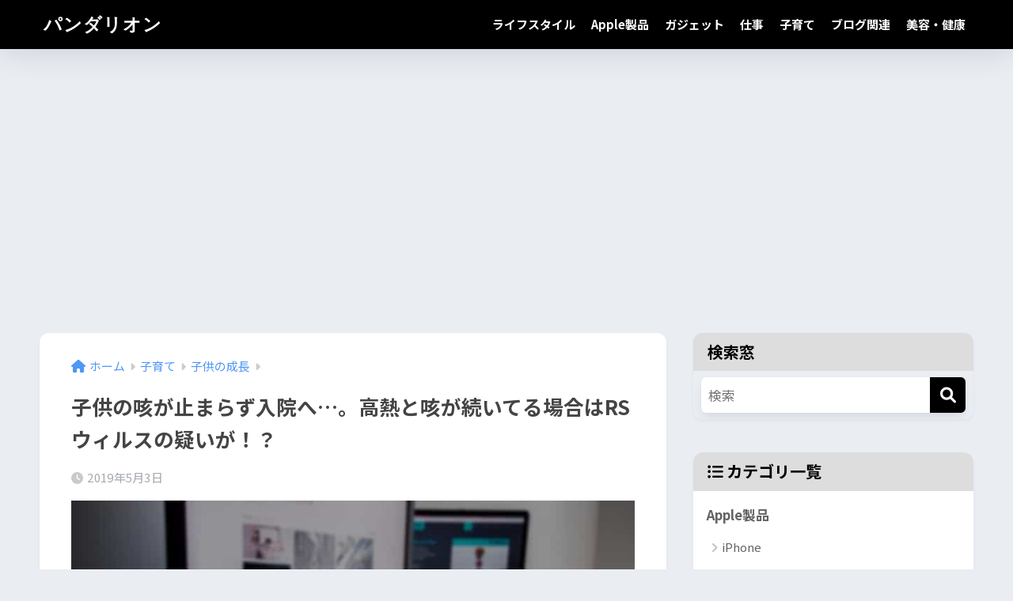

--- FILE ---
content_type: text/html; charset=UTF-8
request_url: https://pandarion.com/child-bronchitis/
body_size: 20607
content:
<!DOCTYPE html>
<html lang="ja">
<head>
<meta charset="utf-8">
<meta http-equiv="X-UA-Compatible" content="IE=edge">
<meta name="HandheldFriendly" content="True">
<meta name="MobileOptimized" content="320">
<meta name="viewport" content="width=device-width, initial-scale=1, viewport-fit=cover"/>
<meta name="msapplication-TileColor" content="#000000">
<meta name="theme-color" content="#000000">
<link rel="pingback" href="https://pandarion.com/xmlrpc.php">
<title>子供の咳が止まらず入院へ…。高熱と咳が続いてる場合はRSウィルスの疑いが！？ | パンダリオン</title>
<meta name='robots' content='max-image-preview:large' />
<link rel='dns-prefetch' href='//use.fontawesome.com' />
<link href='https://fonts.gstatic.com' crossorigin='anonymous' rel='preconnect' />
<link rel="alternate" type="application/rss+xml" title="パンダリオン &raquo; フィード" href="https://pandarion.com/feed/" />
<link rel="alternate" type="application/rss+xml" title="パンダリオン &raquo; コメントフィード" href="https://pandarion.com/comments/feed/" />
<!-- <link rel='stylesheet' id='sng-stylesheet-css' href='https://pandarion.com/wp-content/themes/sango-theme/style.css?version=3.6.11' type='text/css' media='all' /> -->
<!-- <link rel='stylesheet' id='sng-option-css' href='https://pandarion.com/wp-content/themes/sango-theme/entry-option.css?version=3.6.11' type='text/css' media='all' /> -->
<!-- <link rel='stylesheet' id='sng-old-css-css' href='https://pandarion.com/wp-content/themes/sango-theme/style-old.css?version=3.6.11' type='text/css' media='all' /> -->
<!-- <link rel='stylesheet' id='sango_theme_gutenberg-style-css' href='https://pandarion.com/wp-content/themes/sango-theme/library/gutenberg/dist/build/style-blocks.css?version=3.6.11' type='text/css' media='all' /> -->
<link rel="stylesheet" type="text/css" href="//pandarion.com/wp-content/cache/wpfc-minified/1en0q5yg/c0zs7.css" media="all"/>
<style id='sango_theme_gutenberg-style-inline-css' type='text/css'>
:root{--sgb-main-color:#000000;--sgb-pastel-color:#dddddd;--sgb-accent-color:#ffb36b;--sgb-widget-title-color:#000000;--sgb-widget-title-bg-color:#dddddd;--sgb-bg-color:#eaedf2;--wp--preset--color--sango-main:var(--sgb-main-color);--wp--preset--color--sango-pastel:var(--sgb-pastel-color);--wp--preset--color--sango-accent:var(--sgb-accent-color)}
</style>
<link rel='stylesheet' id='sng-googlefonts-css' href='https://fonts.googleapis.com/css?family=Quicksand%3A500%2C700%7CNoto+Sans+JP%3A400%2C700&#038;display=swap' type='text/css' media='all' />
<link rel='stylesheet' id='sng-fontawesome-css' href='https://use.fontawesome.com/releases/v6.1.1/css/all.css' type='text/css' media='all' />
<!-- <link rel='stylesheet' id='wp-block-library-css' href='https://pandarion.com/wp-includes/css/dist/block-library/style.min.css?ver=6.1.1' type='text/css' media='all' /> -->
<link rel="stylesheet" type="text/css" href="//pandarion.com/wp-content/cache/wpfc-minified/d7y516ot/8hz68.css" media="all"/>
<style id='global-styles-inline-css' type='text/css'>
body{--wp--preset--color--black: #000000;--wp--preset--color--cyan-bluish-gray: #abb8c3;--wp--preset--color--white: #ffffff;--wp--preset--color--pale-pink: #f78da7;--wp--preset--color--vivid-red: #cf2e2e;--wp--preset--color--luminous-vivid-orange: #ff6900;--wp--preset--color--luminous-vivid-amber: #fcb900;--wp--preset--color--light-green-cyan: #7bdcb5;--wp--preset--color--vivid-green-cyan: #00d084;--wp--preset--color--pale-cyan-blue: #8ed1fc;--wp--preset--color--vivid-cyan-blue: #0693e3;--wp--preset--color--vivid-purple: #9b51e0;--wp--preset--color--sango-main: var(--sgb-main-color);--wp--preset--color--sango-pastel: var(--sgb-pastel-color);--wp--preset--color--sango-accent: var(--sgb-accent-color);--wp--preset--color--sango-blue: #009EF3;--wp--preset--color--sango-orange: #ffb36b;--wp--preset--color--sango-red: #f88080;--wp--preset--color--sango-green: #90d581;--wp--preset--color--sango-black: #333;--wp--preset--color--sango-gray: gray;--wp--preset--color--sango-silver: whitesmoke;--wp--preset--color--sango-light-blue: #b4e0fa;--wp--preset--color--sango-light-red: #ffebeb;--wp--preset--color--sango-light-orange: #fff9e6;--wp--preset--gradient--vivid-cyan-blue-to-vivid-purple: linear-gradient(135deg,rgba(6,147,227,1) 0%,rgb(155,81,224) 100%);--wp--preset--gradient--light-green-cyan-to-vivid-green-cyan: linear-gradient(135deg,rgb(122,220,180) 0%,rgb(0,208,130) 100%);--wp--preset--gradient--luminous-vivid-amber-to-luminous-vivid-orange: linear-gradient(135deg,rgba(252,185,0,1) 0%,rgba(255,105,0,1) 100%);--wp--preset--gradient--luminous-vivid-orange-to-vivid-red: linear-gradient(135deg,rgba(255,105,0,1) 0%,rgb(207,46,46) 100%);--wp--preset--gradient--very-light-gray-to-cyan-bluish-gray: linear-gradient(135deg,rgb(238,238,238) 0%,rgb(169,184,195) 100%);--wp--preset--gradient--cool-to-warm-spectrum: linear-gradient(135deg,rgb(74,234,220) 0%,rgb(151,120,209) 20%,rgb(207,42,186) 40%,rgb(238,44,130) 60%,rgb(251,105,98) 80%,rgb(254,248,76) 100%);--wp--preset--gradient--blush-light-purple: linear-gradient(135deg,rgb(255,206,236) 0%,rgb(152,150,240) 100%);--wp--preset--gradient--blush-bordeaux: linear-gradient(135deg,rgb(254,205,165) 0%,rgb(254,45,45) 50%,rgb(107,0,62) 100%);--wp--preset--gradient--luminous-dusk: linear-gradient(135deg,rgb(255,203,112) 0%,rgb(199,81,192) 50%,rgb(65,88,208) 100%);--wp--preset--gradient--pale-ocean: linear-gradient(135deg,rgb(255,245,203) 0%,rgb(182,227,212) 50%,rgb(51,167,181) 100%);--wp--preset--gradient--electric-grass: linear-gradient(135deg,rgb(202,248,128) 0%,rgb(113,206,126) 100%);--wp--preset--gradient--midnight: linear-gradient(135deg,rgb(2,3,129) 0%,rgb(40,116,252) 100%);--wp--preset--duotone--dark-grayscale: url('#wp-duotone-dark-grayscale');--wp--preset--duotone--grayscale: url('#wp-duotone-grayscale');--wp--preset--duotone--purple-yellow: url('#wp-duotone-purple-yellow');--wp--preset--duotone--blue-red: url('#wp-duotone-blue-red');--wp--preset--duotone--midnight: url('#wp-duotone-midnight');--wp--preset--duotone--magenta-yellow: url('#wp-duotone-magenta-yellow');--wp--preset--duotone--purple-green: url('#wp-duotone-purple-green');--wp--preset--duotone--blue-orange: url('#wp-duotone-blue-orange');--wp--preset--font-size--small: 13px;--wp--preset--font-size--medium: 20px;--wp--preset--font-size--large: 36px;--wp--preset--font-size--x-large: 42px;--wp--preset--font-family--default: "Helvetica", "Arial", "Hiragino Kaku Gothic ProN", "Hiragino Sans", YuGothic, "Yu Gothic", "メイリオ", Meiryo, sans-serif;--wp--preset--font-family--notosans: "Noto Sans JP", var(--wp--preset--font-family--default);--wp--preset--font-family--mplusrounded: "M PLUS Rounded 1c", var(--wp--preset--font-family--default);--wp--preset--font-family--dfont: "Quicksand", var(--wp--preset--font-family--default);--wp--preset--spacing--20: 0.44rem;--wp--preset--spacing--30: 0.67rem;--wp--preset--spacing--40: 1rem;--wp--preset--spacing--50: 1.5rem;--wp--preset--spacing--60: 2.25rem;--wp--preset--spacing--70: 3.38rem;--wp--preset--spacing--80: 5.06rem;--wp--custom--wrap--width: 92%;--wp--custom--wrap--default-width: 800px;--wp--custom--wrap--content-width: 1180px;--wp--custom--wrap--max-width: var(--wp--custom--wrap--content-width);--wp--custom--wrap--side: 30%;--wp--custom--wrap--gap: 2em;--wp--custom--wrap--mobile--padding: 15px;--wp--custom--shadow--large: 0 15px 30px -7px rgba(0, 12, 66, 0.15 );--wp--custom--shadow--large-hover: 0 40px 50px -15px rgba(0, 12, 66, 0.2 );--wp--custom--shadow--medium: 0 6px 13px -3px rgba(0, 12, 66, 0.1), 0 0px 1px rgba(0,30,100, 0.1 );--wp--custom--shadow--medium-hover: 0 12px 45px -9px rgb(0 0 0 / 23%);--wp--custom--shadow--solid: 0 1px 2px 0 rgba(24, 44, 84, 0.1), 0 1px 3px 1px rgba(24, 44, 84, 0.1);--wp--custom--shadow--solid-hover: 0 2px 4px 0 rgba(24, 44, 84, 0.1), 0 2px 8px 0 rgba(24, 44, 84, 0.1);--wp--custom--shadow--small: 0 2px 4px #4385bb12;--wp--custom--rounded--medium: 12px;--wp--custom--rounded--small: 6px;--wp--custom--widget--padding-horizontal: 18px;--wp--custom--widget--padding-vertical: 6px;--wp--custom--widget--icon-margin: 6px;--wp--custom--widget--gap: 2.5em;--wp--custom--entry--gap: 1.5rem;--wp--custom--entry--gap-mobile: 1rem;--wp--custom--entry--border-color: #eaedf2;--wp--custom--animation--fade-in: fadeIn 0.7s ease 0s 1 normal;--wp--custom--animation--header: fadeHeader 1s ease 0s 1 normal;--wp--custom--transition--default: 0.3s ease-in-out;--wp--custom--totop--opacity: 0.6;--wp--custom--totop--right: 18px;--wp--custom--totop--bottom: 20px;--wp--custom--totop--mobile--right: 15px;--wp--custom--totop--mobile--bottom: 10px;--wp--custom--toc--button--opacity: 0.6;--wp--custom--footer--column-gap: 40px;}body { margin: 0;--wp--style--global--content-size: 900px;--wp--style--global--wide-size: 980px; }.wp-site-blocks > .alignleft { float: left; margin-right: 2em; }.wp-site-blocks > .alignright { float: right; margin-left: 2em; }.wp-site-blocks > .aligncenter { justify-content: center; margin-left: auto; margin-right: auto; }.wp-site-blocks > * { margin-block-start: 0; margin-block-end: 0; }.wp-site-blocks > * + * { margin-block-start: 1.5rem; }body { --wp--style--block-gap: 1.5rem; }body .is-layout-flow > *{margin-block-start: 0;margin-block-end: 0;}body .is-layout-flow > * + *{margin-block-start: 1.5rem;margin-block-end: 0;}body .is-layout-constrained > *{margin-block-start: 0;margin-block-end: 0;}body .is-layout-constrained > * + *{margin-block-start: 1.5rem;margin-block-end: 0;}body .is-layout-flex{gap: 1.5rem;}body .is-layout-flow > .alignleft{float: left;margin-inline-start: 0;margin-inline-end: 2em;}body .is-layout-flow > .alignright{float: right;margin-inline-start: 2em;margin-inline-end: 0;}body .is-layout-flow > .aligncenter{margin-left: auto !important;margin-right: auto !important;}body .is-layout-constrained > .alignleft{float: left;margin-inline-start: 0;margin-inline-end: 2em;}body .is-layout-constrained > .alignright{float: right;margin-inline-start: 2em;margin-inline-end: 0;}body .is-layout-constrained > .aligncenter{margin-left: auto !important;margin-right: auto !important;}body .is-layout-constrained > :where(:not(.alignleft):not(.alignright):not(.alignfull)){max-width: var(--wp--style--global--content-size);margin-left: auto !important;margin-right: auto !important;}body .is-layout-constrained > .alignwide{max-width: var(--wp--style--global--wide-size);}body .is-layout-flex{display: flex;}body .is-layout-flex{flex-wrap: wrap;align-items: center;}body .is-layout-flex > *{margin: 0;}body{font-family: var(--sgb-font-family);padding-top: 0px;padding-right: 0px;padding-bottom: 0px;padding-left: 0px;}a:where(:not(.wp-element-button)){text-decoration: underline;}.wp-element-button, .wp-block-button__link{background-color: #32373c;border-width: 0;color: #fff;font-family: inherit;font-size: inherit;line-height: inherit;padding: calc(0.667em + 2px) calc(1.333em + 2px);text-decoration: none;}.has-black-color{color: var(--wp--preset--color--black) !important;}.has-cyan-bluish-gray-color{color: var(--wp--preset--color--cyan-bluish-gray) !important;}.has-white-color{color: var(--wp--preset--color--white) !important;}.has-pale-pink-color{color: var(--wp--preset--color--pale-pink) !important;}.has-vivid-red-color{color: var(--wp--preset--color--vivid-red) !important;}.has-luminous-vivid-orange-color{color: var(--wp--preset--color--luminous-vivid-orange) !important;}.has-luminous-vivid-amber-color{color: var(--wp--preset--color--luminous-vivid-amber) !important;}.has-light-green-cyan-color{color: var(--wp--preset--color--light-green-cyan) !important;}.has-vivid-green-cyan-color{color: var(--wp--preset--color--vivid-green-cyan) !important;}.has-pale-cyan-blue-color{color: var(--wp--preset--color--pale-cyan-blue) !important;}.has-vivid-cyan-blue-color{color: var(--wp--preset--color--vivid-cyan-blue) !important;}.has-vivid-purple-color{color: var(--wp--preset--color--vivid-purple) !important;}.has-sango-main-color{color: var(--wp--preset--color--sango-main) !important;}.has-sango-pastel-color{color: var(--wp--preset--color--sango-pastel) !important;}.has-sango-accent-color{color: var(--wp--preset--color--sango-accent) !important;}.has-sango-blue-color{color: var(--wp--preset--color--sango-blue) !important;}.has-sango-orange-color{color: var(--wp--preset--color--sango-orange) !important;}.has-sango-red-color{color: var(--wp--preset--color--sango-red) !important;}.has-sango-green-color{color: var(--wp--preset--color--sango-green) !important;}.has-sango-black-color{color: var(--wp--preset--color--sango-black) !important;}.has-sango-gray-color{color: var(--wp--preset--color--sango-gray) !important;}.has-sango-silver-color{color: var(--wp--preset--color--sango-silver) !important;}.has-sango-light-blue-color{color: var(--wp--preset--color--sango-light-blue) !important;}.has-sango-light-red-color{color: var(--wp--preset--color--sango-light-red) !important;}.has-sango-light-orange-color{color: var(--wp--preset--color--sango-light-orange) !important;}.has-black-background-color{background-color: var(--wp--preset--color--black) !important;}.has-cyan-bluish-gray-background-color{background-color: var(--wp--preset--color--cyan-bluish-gray) !important;}.has-white-background-color{background-color: var(--wp--preset--color--white) !important;}.has-pale-pink-background-color{background-color: var(--wp--preset--color--pale-pink) !important;}.has-vivid-red-background-color{background-color: var(--wp--preset--color--vivid-red) !important;}.has-luminous-vivid-orange-background-color{background-color: var(--wp--preset--color--luminous-vivid-orange) !important;}.has-luminous-vivid-amber-background-color{background-color: var(--wp--preset--color--luminous-vivid-amber) !important;}.has-light-green-cyan-background-color{background-color: var(--wp--preset--color--light-green-cyan) !important;}.has-vivid-green-cyan-background-color{background-color: var(--wp--preset--color--vivid-green-cyan) !important;}.has-pale-cyan-blue-background-color{background-color: var(--wp--preset--color--pale-cyan-blue) !important;}.has-vivid-cyan-blue-background-color{background-color: var(--wp--preset--color--vivid-cyan-blue) !important;}.has-vivid-purple-background-color{background-color: var(--wp--preset--color--vivid-purple) !important;}.has-sango-main-background-color{background-color: var(--wp--preset--color--sango-main) !important;}.has-sango-pastel-background-color{background-color: var(--wp--preset--color--sango-pastel) !important;}.has-sango-accent-background-color{background-color: var(--wp--preset--color--sango-accent) !important;}.has-sango-blue-background-color{background-color: var(--wp--preset--color--sango-blue) !important;}.has-sango-orange-background-color{background-color: var(--wp--preset--color--sango-orange) !important;}.has-sango-red-background-color{background-color: var(--wp--preset--color--sango-red) !important;}.has-sango-green-background-color{background-color: var(--wp--preset--color--sango-green) !important;}.has-sango-black-background-color{background-color: var(--wp--preset--color--sango-black) !important;}.has-sango-gray-background-color{background-color: var(--wp--preset--color--sango-gray) !important;}.has-sango-silver-background-color{background-color: var(--wp--preset--color--sango-silver) !important;}.has-sango-light-blue-background-color{background-color: var(--wp--preset--color--sango-light-blue) !important;}.has-sango-light-red-background-color{background-color: var(--wp--preset--color--sango-light-red) !important;}.has-sango-light-orange-background-color{background-color: var(--wp--preset--color--sango-light-orange) !important;}.has-black-border-color{border-color: var(--wp--preset--color--black) !important;}.has-cyan-bluish-gray-border-color{border-color: var(--wp--preset--color--cyan-bluish-gray) !important;}.has-white-border-color{border-color: var(--wp--preset--color--white) !important;}.has-pale-pink-border-color{border-color: var(--wp--preset--color--pale-pink) !important;}.has-vivid-red-border-color{border-color: var(--wp--preset--color--vivid-red) !important;}.has-luminous-vivid-orange-border-color{border-color: var(--wp--preset--color--luminous-vivid-orange) !important;}.has-luminous-vivid-amber-border-color{border-color: var(--wp--preset--color--luminous-vivid-amber) !important;}.has-light-green-cyan-border-color{border-color: var(--wp--preset--color--light-green-cyan) !important;}.has-vivid-green-cyan-border-color{border-color: var(--wp--preset--color--vivid-green-cyan) !important;}.has-pale-cyan-blue-border-color{border-color: var(--wp--preset--color--pale-cyan-blue) !important;}.has-vivid-cyan-blue-border-color{border-color: var(--wp--preset--color--vivid-cyan-blue) !important;}.has-vivid-purple-border-color{border-color: var(--wp--preset--color--vivid-purple) !important;}.has-sango-main-border-color{border-color: var(--wp--preset--color--sango-main) !important;}.has-sango-pastel-border-color{border-color: var(--wp--preset--color--sango-pastel) !important;}.has-sango-accent-border-color{border-color: var(--wp--preset--color--sango-accent) !important;}.has-sango-blue-border-color{border-color: var(--wp--preset--color--sango-blue) !important;}.has-sango-orange-border-color{border-color: var(--wp--preset--color--sango-orange) !important;}.has-sango-red-border-color{border-color: var(--wp--preset--color--sango-red) !important;}.has-sango-green-border-color{border-color: var(--wp--preset--color--sango-green) !important;}.has-sango-black-border-color{border-color: var(--wp--preset--color--sango-black) !important;}.has-sango-gray-border-color{border-color: var(--wp--preset--color--sango-gray) !important;}.has-sango-silver-border-color{border-color: var(--wp--preset--color--sango-silver) !important;}.has-sango-light-blue-border-color{border-color: var(--wp--preset--color--sango-light-blue) !important;}.has-sango-light-red-border-color{border-color: var(--wp--preset--color--sango-light-red) !important;}.has-sango-light-orange-border-color{border-color: var(--wp--preset--color--sango-light-orange) !important;}.has-vivid-cyan-blue-to-vivid-purple-gradient-background{background: var(--wp--preset--gradient--vivid-cyan-blue-to-vivid-purple) !important;}.has-light-green-cyan-to-vivid-green-cyan-gradient-background{background: var(--wp--preset--gradient--light-green-cyan-to-vivid-green-cyan) !important;}.has-luminous-vivid-amber-to-luminous-vivid-orange-gradient-background{background: var(--wp--preset--gradient--luminous-vivid-amber-to-luminous-vivid-orange) !important;}.has-luminous-vivid-orange-to-vivid-red-gradient-background{background: var(--wp--preset--gradient--luminous-vivid-orange-to-vivid-red) !important;}.has-very-light-gray-to-cyan-bluish-gray-gradient-background{background: var(--wp--preset--gradient--very-light-gray-to-cyan-bluish-gray) !important;}.has-cool-to-warm-spectrum-gradient-background{background: var(--wp--preset--gradient--cool-to-warm-spectrum) !important;}.has-blush-light-purple-gradient-background{background: var(--wp--preset--gradient--blush-light-purple) !important;}.has-blush-bordeaux-gradient-background{background: var(--wp--preset--gradient--blush-bordeaux) !important;}.has-luminous-dusk-gradient-background{background: var(--wp--preset--gradient--luminous-dusk) !important;}.has-pale-ocean-gradient-background{background: var(--wp--preset--gradient--pale-ocean) !important;}.has-electric-grass-gradient-background{background: var(--wp--preset--gradient--electric-grass) !important;}.has-midnight-gradient-background{background: var(--wp--preset--gradient--midnight) !important;}.has-small-font-size{font-size: var(--wp--preset--font-size--small) !important;}.has-medium-font-size{font-size: var(--wp--preset--font-size--medium) !important;}.has-large-font-size{font-size: var(--wp--preset--font-size--large) !important;}.has-x-large-font-size{font-size: var(--wp--preset--font-size--x-large) !important;}.has-default-font-family{font-family: var(--wp--preset--font-family--default) !important;}.has-notosans-font-family{font-family: var(--wp--preset--font-family--notosans) !important;}.has-mplusrounded-font-family{font-family: var(--wp--preset--font-family--mplusrounded) !important;}.has-dfont-font-family{font-family: var(--wp--preset--font-family--dfont) !important;}
.wp-block-navigation a:where(:not(.wp-element-button)){color: inherit;}
.wp-block-pullquote{font-size: 1.5em;line-height: 1.6;}
.wp-block-button .wp-block-button__link{background-color: var(--wp--preset--color--sango-main);border-radius: var(--wp--custom--rounded--medium);color: #fff;font-size: 18px;font-weight: 600;padding-top: 0.4em;padding-right: 1.3em;padding-bottom: 0.4em;padding-left: 1.3em;}
</style>
<!-- <link rel='stylesheet' id='contact-form-7-css' href='https://pandarion.com/wp-content/plugins/contact-form-7/includes/css/styles.css' type='text/css' media='all' /> -->
<!-- <link rel='stylesheet' id='st-toc-css' href='https://pandarion.com/wp-content/plugins/st-toc/assets/css/style.css' type='text/css' media='all' /> -->
<!-- <link rel='stylesheet' id='yyi_rinker_stylesheet-css' href='https://pandarion.com/wp-content/plugins/yyi-rinker/css/style.css?v=1.1.10' type='text/css' media='all' /> -->
<!-- <link rel='stylesheet' id='child-style-css' href='https://pandarion.com/wp-content/themes/sango-theme-child/style.css' type='text/css' media='all' /> -->
<link rel="stylesheet" type="text/css" href="//pandarion.com/wp-content/cache/wpfc-minified/g5em8xw/c0zs9.css" media="all"/>
<!-- <link rel='stylesheet' id='fancybox-css' href='https://pandarion.com/wp-content/plugins/easy-fancybox/fancybox/1.5.4/jquery.fancybox.min.css' type='text/css' media='screen' /> -->
<link rel="stylesheet" type="text/css" href="//pandarion.com/wp-content/cache/wpfc-minified/dgswhriq/cb2z2.css" media="screen"/>
<script src='//pandarion.com/wp-content/cache/wpfc-minified/6y5e7c0c/c0zs7.js' type="text/javascript"></script>
<!-- <script type='text/javascript' src='https://pandarion.com/wp-includes/js/jquery/jquery.min.js?ver=3.6.1' id='jquery-core-js'></script> -->
<!-- <script type='text/javascript' src='https://pandarion.com/wp-includes/js/jquery/jquery-migrate.min.js?ver=3.3.2' id='jquery-migrate-js'></script> -->
<!-- <script type='text/javascript' src='https://pandarion.com/wp-content/plugins/yyi-rinker/js/event-tracking.js?v=1.1.10' id='yyi_rinker_event_tracking_script-js'></script> -->
<link rel="https://api.w.org/" href="https://pandarion.com/wp-json/" /><link rel="alternate" type="application/json" href="https://pandarion.com/wp-json/wp/v2/posts/2231" /><link rel="EditURI" type="application/rsd+xml" title="RSD" href="https://pandarion.com/xmlrpc.php?rsd" />
<link rel="canonical" href="https://pandarion.com/child-bronchitis/" />
<link rel='shortlink' href='https://pandarion.com/?p=2231' />
<link rel="alternate" type="application/json+oembed" href="https://pandarion.com/wp-json/oembed/1.0/embed?url=https%3A%2F%2Fpandarion.com%2Fchild-bronchitis%2F" />
<link rel="alternate" type="text/xml+oembed" href="https://pandarion.com/wp-json/oembed/1.0/embed?url=https%3A%2F%2Fpandarion.com%2Fchild-bronchitis%2F&#038;format=xml" />
<script type="text/javascript" language="javascript">
var vc_pid = "885301730";
</script><script type="text/javascript" src="//aml.valuecommerce.com/vcdal.js" async></script><style>
.yyi-rinker-images {
display: flex;
justify-content: center;
align-items: center;
position: relative;
}
div.yyi-rinker-image img.yyi-rinker-main-img.hidden {
display: none;
}
.yyi-rinker-images-arrow {
cursor: pointer;
position: absolute;
top: 50%;
display: block;
margin-top: -11px;
opacity: 0.6;
width: 22px;
}
.yyi-rinker-images-arrow-left{
left: -10px;
}
.yyi-rinker-images-arrow-right{
right: -10px;
}
.yyi-rinker-images-arrow-left.hidden {
display: none;
}
.yyi-rinker-images-arrow-right.hidden {
display: none;
}
div.yyi-rinker-contents.yyi-rinker-design-tate  div.yyi-rinker-box{
flex-direction: column;
}
div.yyi-rinker-contents.yyi-rinker-design-slim div.yyi-rinker-box .yyi-rinker-links {
flex-direction: column;
}
div.yyi-rinker-contents.yyi-rinker-design-slim div.yyi-rinker-info {
width: 100%;
}
div.yyi-rinker-contents.yyi-rinker-design-slim .yyi-rinker-title {
text-align: center;
}
div.yyi-rinker-contents.yyi-rinker-design-slim .yyi-rinker-links {
text-align: center;
}
div.yyi-rinker-contents.yyi-rinker-design-slim .yyi-rinker-image {
margin: auto;
}
div.yyi-rinker-contents.yyi-rinker-design-slim div.yyi-rinker-info ul.yyi-rinker-links li {
align-self: stretch;
}
div.yyi-rinker-contents.yyi-rinker-design-slim div.yyi-rinker-box div.yyi-rinker-info {
padding: 0;
}
div.yyi-rinker-contents.yyi-rinker-design-slim div.yyi-rinker-box {
flex-direction: column;
padding: 14px 5px 0;
}
.yyi-rinker-design-slim div.yyi-rinker-box div.yyi-rinker-info {
text-align: center;
}
.yyi-rinker-design-slim div.price-box span.price {
display: block;
}
div.yyi-rinker-contents.yyi-rinker-design-slim div.yyi-rinker-info div.yyi-rinker-title a{
font-size:16px;
}
div.yyi-rinker-contents.yyi-rinker-design-slim ul.yyi-rinker-links li.amazonkindlelink:before,  div.yyi-rinker-contents.yyi-rinker-design-slim ul.yyi-rinker-links li.amazonlink:before,  div.yyi-rinker-contents.yyi-rinker-design-slim ul.yyi-rinker-links li.rakutenlink:before,  div.yyi-rinker-contents.yyi-rinker-design-slim ul.yyi-rinker-links li.yahoolink:before {
font-size:12px;
}
div.yyi-rinker-contents.yyi-rinker-design-slim ul.yyi-rinker-links li a {
font-size: 13px;
}
.entry-content ul.yyi-rinker-links li {
padding: 0;
}
</style><meta property="og:title" content="子供の咳が止まらず入院へ…。高熱と咳が続いてる場合はRSウィルスの疑いが！？" />
<meta property="og:description" content="こんにちは、2時の父パンダリオン（@pandarion_com）です。先日から、生後半年になる娘が入院しています。 先日から熱があり、咳がひどいかったため救急で病院へ行くと [st-kaiwa4]いますぐ大きな病院で検査 ... " />
<meta property="og:type" content="article" />
<meta property="og:url" content="https://pandarion.com/child-bronchitis/" />
<meta property="og:image" content="https://pandarion.com/wp-content/uploads/2019/05/rsvirus.jpg" />
<meta name="thumbnail" content="https://pandarion.com/wp-content/uploads/2019/05/rsvirus.jpg" />
<meta property="og:site_name" content="パンダリオン" />
<meta name="twitter:card" content="summary_large_image" />
<!-- Google Tag Manager -->
<script>(function(w,d,s,l,i){w[l]=w[l]||[];w[l].push({'gtm.start':
new Date().getTime(),event:'gtm.js'});var f=d.getElementsByTagName(s)[0],
j=d.createElement(s),dl=l!='dataLayer'?'&l='+l:'';j.async=true;j.src=
'https://www.googletagmanager.com/gtm.js?id='+i+dl;f.parentNode.insertBefore(j,f);
})(window,document,'script','dataLayer','GTM-NLVPW95');</script>
<!-- End Google Tag Manager -->
<meta name="google-site-verification" content="Th0kTmLvDu5jBMzhqxNKnEQj__ZbEBgatoxYZgOc7Ek" /><script async src="https://pagead2.googlesyndication.com/pagead/js/adsbygoogle.js?client=ca-pub-8788578432935474"
crossorigin="anonymous"></script><style type="text/css">.broken_link, a.broken_link {
text-decoration: line-through;
}</style><link rel="icon" href="https://pandarion.com/wp-content/uploads/2018/02/cropped-favicon-1-32x32.png" sizes="32x32" />
<link rel="icon" href="https://pandarion.com/wp-content/uploads/2018/02/cropped-favicon-1-192x192.png" sizes="192x192" />
<link rel="apple-touch-icon" href="https://pandarion.com/wp-content/uploads/2018/02/cropped-favicon-1-180x180.png" />
<meta name="msapplication-TileImage" content="https://pandarion.com/wp-content/uploads/2018/02/cropped-favicon-1-270x270.png" />
<style> a{color:#4f96f6}.header, .drawer__title{background-color:#000000}#logo a{color:#FFF}.desktop-nav li a , .mobile-nav li a, #drawer__open, .header-search__open, .drawer__title{color:#FFF}.drawer__title__close span, .drawer__title__close span:before{background:#FFF}.desktop-nav li:after{background:#FFF}.mobile-nav .current-menu-item{border-bottom-color:#FFF}.widgettitle, .sidebar .wp-block-group h2, .drawer .wp-block-group h2{color:#000000;background-color:#dddddd}#footer-menu a, .copyright{color:#FFF}#footer-menu{background-color:#000000}.footer{background-color:#e0e4eb}.footer, .footer a, .footer .widget ul li a{color:#3c3c3c}body{font-size:100%}@media only screen and (min-width:481px){body{font-size:107%}}@media only screen and (min-width:1030px){body{font-size:107%}}.totop{background:#009EF3}.header-info a{color:#FFF;background:linear-gradient(95deg, #738bff, #85e3ec)}.fixed-menu ul{background:#FFF}.fixed-menu a{color:#a2a7ab}.fixed-menu .current-menu-item a, .fixed-menu ul li a.active{color:#009EF3}.post-tab{background:#FFF}.post-tab > div{color:#a7a7a7}body{--sgb-font-family:var(--wp--preset--font-family--notosans)}#fixed_sidebar{top:0px}:target{scroll-margin-top:0px}</style></head>
<body class="post-template-default single single-post postid-2231 single-format-standard fa5">
<svg xmlns="http://www.w3.org/2000/svg" viewBox="0 0 0 0" width="0" height="0" focusable="false" role="none" style="visibility: hidden; position: absolute; left: -9999px; overflow: hidden;" ><defs><filter id="wp-duotone-dark-grayscale"><feColorMatrix color-interpolation-filters="sRGB" type="matrix" values=" .299 .587 .114 0 0 .299 .587 .114 0 0 .299 .587 .114 0 0 .299 .587 .114 0 0 " /><feComponentTransfer color-interpolation-filters="sRGB" ><feFuncR type="table" tableValues="0 0.49803921568627" /><feFuncG type="table" tableValues="0 0.49803921568627" /><feFuncB type="table" tableValues="0 0.49803921568627" /><feFuncA type="table" tableValues="1 1" /></feComponentTransfer><feComposite in2="SourceGraphic" operator="in" /></filter></defs></svg><svg xmlns="http://www.w3.org/2000/svg" viewBox="0 0 0 0" width="0" height="0" focusable="false" role="none" style="visibility: hidden; position: absolute; left: -9999px; overflow: hidden;" ><defs><filter id="wp-duotone-grayscale"><feColorMatrix color-interpolation-filters="sRGB" type="matrix" values=" .299 .587 .114 0 0 .299 .587 .114 0 0 .299 .587 .114 0 0 .299 .587 .114 0 0 " /><feComponentTransfer color-interpolation-filters="sRGB" ><feFuncR type="table" tableValues="0 1" /><feFuncG type="table" tableValues="0 1" /><feFuncB type="table" tableValues="0 1" /><feFuncA type="table" tableValues="1 1" /></feComponentTransfer><feComposite in2="SourceGraphic" operator="in" /></filter></defs></svg><svg xmlns="http://www.w3.org/2000/svg" viewBox="0 0 0 0" width="0" height="0" focusable="false" role="none" style="visibility: hidden; position: absolute; left: -9999px; overflow: hidden;" ><defs><filter id="wp-duotone-purple-yellow"><feColorMatrix color-interpolation-filters="sRGB" type="matrix" values=" .299 .587 .114 0 0 .299 .587 .114 0 0 .299 .587 .114 0 0 .299 .587 .114 0 0 " /><feComponentTransfer color-interpolation-filters="sRGB" ><feFuncR type="table" tableValues="0.54901960784314 0.98823529411765" /><feFuncG type="table" tableValues="0 1" /><feFuncB type="table" tableValues="0.71764705882353 0.25490196078431" /><feFuncA type="table" tableValues="1 1" /></feComponentTransfer><feComposite in2="SourceGraphic" operator="in" /></filter></defs></svg><svg xmlns="http://www.w3.org/2000/svg" viewBox="0 0 0 0" width="0" height="0" focusable="false" role="none" style="visibility: hidden; position: absolute; left: -9999px; overflow: hidden;" ><defs><filter id="wp-duotone-blue-red"><feColorMatrix color-interpolation-filters="sRGB" type="matrix" values=" .299 .587 .114 0 0 .299 .587 .114 0 0 .299 .587 .114 0 0 .299 .587 .114 0 0 " /><feComponentTransfer color-interpolation-filters="sRGB" ><feFuncR type="table" tableValues="0 1" /><feFuncG type="table" tableValues="0 0.27843137254902" /><feFuncB type="table" tableValues="0.5921568627451 0.27843137254902" /><feFuncA type="table" tableValues="1 1" /></feComponentTransfer><feComposite in2="SourceGraphic" operator="in" /></filter></defs></svg><svg xmlns="http://www.w3.org/2000/svg" viewBox="0 0 0 0" width="0" height="0" focusable="false" role="none" style="visibility: hidden; position: absolute; left: -9999px; overflow: hidden;" ><defs><filter id="wp-duotone-midnight"><feColorMatrix color-interpolation-filters="sRGB" type="matrix" values=" .299 .587 .114 0 0 .299 .587 .114 0 0 .299 .587 .114 0 0 .299 .587 .114 0 0 " /><feComponentTransfer color-interpolation-filters="sRGB" ><feFuncR type="table" tableValues="0 0" /><feFuncG type="table" tableValues="0 0.64705882352941" /><feFuncB type="table" tableValues="0 1" /><feFuncA type="table" tableValues="1 1" /></feComponentTransfer><feComposite in2="SourceGraphic" operator="in" /></filter></defs></svg><svg xmlns="http://www.w3.org/2000/svg" viewBox="0 0 0 0" width="0" height="0" focusable="false" role="none" style="visibility: hidden; position: absolute; left: -9999px; overflow: hidden;" ><defs><filter id="wp-duotone-magenta-yellow"><feColorMatrix color-interpolation-filters="sRGB" type="matrix" values=" .299 .587 .114 0 0 .299 .587 .114 0 0 .299 .587 .114 0 0 .299 .587 .114 0 0 " /><feComponentTransfer color-interpolation-filters="sRGB" ><feFuncR type="table" tableValues="0.78039215686275 1" /><feFuncG type="table" tableValues="0 0.94901960784314" /><feFuncB type="table" tableValues="0.35294117647059 0.47058823529412" /><feFuncA type="table" tableValues="1 1" /></feComponentTransfer><feComposite in2="SourceGraphic" operator="in" /></filter></defs></svg><svg xmlns="http://www.w3.org/2000/svg" viewBox="0 0 0 0" width="0" height="0" focusable="false" role="none" style="visibility: hidden; position: absolute; left: -9999px; overflow: hidden;" ><defs><filter id="wp-duotone-purple-green"><feColorMatrix color-interpolation-filters="sRGB" type="matrix" values=" .299 .587 .114 0 0 .299 .587 .114 0 0 .299 .587 .114 0 0 .299 .587 .114 0 0 " /><feComponentTransfer color-interpolation-filters="sRGB" ><feFuncR type="table" tableValues="0.65098039215686 0.40392156862745" /><feFuncG type="table" tableValues="0 1" /><feFuncB type="table" tableValues="0.44705882352941 0.4" /><feFuncA type="table" tableValues="1 1" /></feComponentTransfer><feComposite in2="SourceGraphic" operator="in" /></filter></defs></svg><svg xmlns="http://www.w3.org/2000/svg" viewBox="0 0 0 0" width="0" height="0" focusable="false" role="none" style="visibility: hidden; position: absolute; left: -9999px; overflow: hidden;" ><defs><filter id="wp-duotone-blue-orange"><feColorMatrix color-interpolation-filters="sRGB" type="matrix" values=" .299 .587 .114 0 0 .299 .587 .114 0 0 .299 .587 .114 0 0 .299 .587 .114 0 0 " /><feComponentTransfer color-interpolation-filters="sRGB" ><feFuncR type="table" tableValues="0.098039215686275 1" /><feFuncG type="table" tableValues="0 0.66274509803922" /><feFuncB type="table" tableValues="0.84705882352941 0.41960784313725" /><feFuncA type="table" tableValues="1 1" /></feComponentTransfer><feComposite in2="SourceGraphic" operator="in" /></filter></defs></svg>  <div id="container"> 
<header class="header">
<div id="inner-header" class="wrap">
<div id="logo" class="header-logo h1 dfont">
<a href="https://pandarion.com/" class="header-logo__link">
パンダリオン    </a>
</div>
<div class="header-search">
<input type="checkbox" class="header-search__input" id="header-search-input" onclick="document.querySelector('.header-search__modal .searchform__input').focus()">
<label class="header-search__close" for="header-search-input"></label>
<div class="header-search__modal">
<form role="search" method="get" class="searchform" action="https://pandarion.com/">
<div>
<input type="search" class="searchform__input" name="s" value="" placeholder="検索" />
<button type="submit" class="searchform__submit" aria-label="検索"><i class="fas fa-search" aria-hidden="true"></i></button>
</div>
</form>  </div>
</div>  <nav class="desktop-nav clearfix"><ul id="menu-main-menu" class="menu"><li id="menu-item-10" class="menu-item menu-item-type-taxonomy menu-item-object-category menu-item-has-children menu-item-10"><a href="https://pandarion.com/category/life/">ライフスタイル</a>
<ul class="sub-menu">
<li id="menu-item-1367" class="menu-item menu-item-type-taxonomy menu-item-object-category menu-item-1367"><a href="https://pandarion.com/category/life/news/">ニュース</a></li>
<li id="menu-item-1371" class="menu-item menu-item-type-taxonomy menu-item-object-category menu-item-1371"><a href="https://pandarion.com/category/life/car/">車関連</a></li>
<li id="menu-item-1368" class="menu-item menu-item-type-taxonomy menu-item-object-category menu-item-1368"><a href="https://pandarion.com/category/life/item/">おすすめアイテム</a></li>
</ul>
</li>
<li id="menu-item-9" class="menu-item menu-item-type-taxonomy menu-item-object-category menu-item-has-children menu-item-9"><a href="https://pandarion.com/category/apple/">Apple製品</a>
<ul class="sub-menu">
<li id="menu-item-846" class="menu-item menu-item-type-taxonomy menu-item-object-category menu-item-846"><a href="https://pandarion.com/category/apple/mac/">Mac</a></li>
<li id="menu-item-845" class="menu-item menu-item-type-taxonomy menu-item-object-category menu-item-845"><a href="https://pandarion.com/category/apple/iphone/">iPhone</a></li>
<li id="menu-item-1369" class="menu-item menu-item-type-taxonomy menu-item-object-category menu-item-1369"><a href="https://pandarion.com/category/apple/accessory/">アクセサリ</a></li>
</ul>
</li>
<li id="menu-item-11" class="menu-item menu-item-type-taxonomy menu-item-object-category menu-item-11"><a href="https://pandarion.com/category/gadget/">ガジェット</a></li>
<li id="menu-item-2309" class="menu-item menu-item-type-taxonomy menu-item-object-category menu-item-has-children menu-item-2309"><a href="https://pandarion.com/category/work/">仕事</a>
<ul class="sub-menu">
<li id="menu-item-2310" class="menu-item menu-item-type-taxonomy menu-item-object-category menu-item-2310"><a href="https://pandarion.com/category/work/theory/">仕事論</a></li>
<li id="menu-item-12" class="menu-item menu-item-type-taxonomy menu-item-object-category menu-item-12"><a href="https://pandarion.com/category/work/job-change/">転職</a></li>
</ul>
</li>
<li id="menu-item-13" class="menu-item menu-item-type-taxonomy menu-item-object-category current-post-ancestor menu-item-has-children menu-item-13"><a href="https://pandarion.com/category/childcare/">子育て</a>
<ul class="sub-menu">
<li id="menu-item-852" class="menu-item menu-item-type-taxonomy menu-item-object-category menu-item-852"><a href="https://pandarion.com/category/childcare/developmental-disorders/">発達障害</a></li>
<li id="menu-item-851" class="menu-item menu-item-type-taxonomy menu-item-object-category current-post-ancestor current-menu-parent current-post-parent menu-item-851"><a href="https://pandarion.com/category/childcare/growth/">子供の成長</a></li>
<li id="menu-item-1372" class="menu-item menu-item-type-taxonomy menu-item-object-category menu-item-1372"><a href="https://pandarion.com/category/childcare/pregnancy/">妊娠中のあれこれ</a></li>
</ul>
</li>
<li id="menu-item-28" class="menu-item menu-item-type-taxonomy menu-item-object-category menu-item-has-children menu-item-28"><a href="https://pandarion.com/category/blog/">ブログ関連</a>
<ul class="sub-menu">
<li id="menu-item-850" class="menu-item menu-item-type-taxonomy menu-item-object-category menu-item-850"><a href="https://pandarion.com/category/blog/work-environment/">作業環境</a></li>
<li id="menu-item-1370" class="menu-item menu-item-type-taxonomy menu-item-object-category menu-item-1370"><a href="https://pandarion.com/category/blog/tips/">豆知識</a></li>
</ul>
</li>
<li id="menu-item-983" class="menu-item menu-item-type-taxonomy menu-item-object-category menu-item-has-children menu-item-983"><a href="https://pandarion.com/category/health/">美容・健康</a>
<ul class="sub-menu">
<li id="menu-item-984" class="menu-item menu-item-type-taxonomy menu-item-object-category menu-item-984"><a href="https://pandarion.com/category/health/silica/">シリカ水</a></li>
<li id="menu-item-985" class="menu-item menu-item-type-taxonomy menu-item-object-category menu-item-985"><a href="https://pandarion.com/category/health/diet/">ダイエット</a></li>
</ul>
</li>
</ul></nav></div>
</header>
<div id="content">
<div id="inner-content" class="wrap cf">
<main id="main">
<article id="entry" class="post-2231 post type-post status-publish format-standard has-post-thumbnail category-growth">
<header class="article-header entry-header">
<nav id="breadcrumb" class="breadcrumb"><ul itemscope itemtype="http://schema.org/BreadcrumbList"><li itemprop="itemListElement" itemscope itemtype="http://schema.org/ListItem"><a href="https://pandarion.com" itemprop="item"><span itemprop="name">ホーム</span></a><meta itemprop="position" content="1" /></li><li itemprop="itemListElement" itemscope itemtype="http://schema.org/ListItem"><a href="https://pandarion.com/category/childcare/" itemprop="item"><span itemprop="name">子育て</span></a><meta itemprop="position" content="2" /></li><li itemprop="itemListElement" itemscope itemtype="http://schema.org/ListItem"><a href="https://pandarion.com/category/childcare/growth/" itemprop="item"><span itemprop="name">子供の成長</span></a><meta itemprop="position" content="3" /></li></ul></nav>  <h1 class="entry-title single-title">子供の咳が止まらず入院へ…。高熱と咳が続いてる場合はRSウィルスの疑いが！？</h1>
<div class="entry-meta vcard">
<time class="pubdate entry-time" itemprop="datePublished" datetime="2019-05-03">2019年5月3日</time>  </div>
<p class="post-thumbnail"><img src="https://pandarion.com/wp-content/plugins/lazy-load/images/1x1.trans.gif" data-lazy-src="https://pandarion.com/wp-content/uploads/2019/05/rsvirus.jpg" width="800" height="400" class="attachment-thumb-940 size-thumb-940 wp-post-image" alt decoding="async" srcset="https://pandarion.com/wp-content/uploads/2019/05/rsvirus.jpg 800w, https://pandarion.com/wp-content/uploads/2019/05/rsvirus-300x150.jpg 300w, https://pandarion.com/wp-content/uploads/2019/05/rsvirus-768x384.jpg 768w" sizes="(max-width: 800px) 100vw, 800px"><noscript><img width="800" height="400" src="https://pandarion.com/wp-content/uploads/2019/05/rsvirus.jpg" class="attachment-thumb-940 size-thumb-940 wp-post-image" alt="" decoding="async" srcset="https://pandarion.com/wp-content/uploads/2019/05/rsvirus.jpg 800w, https://pandarion.com/wp-content/uploads/2019/05/rsvirus-300x150.jpg 300w, https://pandarion.com/wp-content/uploads/2019/05/rsvirus-768x384.jpg 768w" sizes="(max-width: 800px) 100vw, 800px" /></noscript></p>
</header>
<section class="entry-content">
<p>こんにちは、2時の父パンダリオン（<a class="DashboardProfileCard-screennameLink u-linkComplex u-linkClean js-nav" href="https://twitter.com/pandarion_com" rel="noopener"><span class="username u-dir" dir="ltr">@<b class="u-linkComplex-target">pandarion_com</b></span></a>）です。先日から、生後半年になる娘が入院しています。</p>
<p>先日から熱があり、咳がひどいかったため救急で病院へ行くと</p>
[st-kaiwa4]いますぐ大きな病院で検査を受けた方がいい。多分、入院になると思おうので準備してください。[/st-kaiwa4]
<p>と言われてビックリ！上の息子はそんな高熱も出したことありませんし、入院なんて経験がありません。</p>
<p>病院へ行ってみると同じような症状で診察を受けている子供がたくさん！みんな咳き込んでいて熱が出ているようでした。</p>
<p>しばらく経って話を聞いてみると、ウィルス性の気管支炎が流行っているとのこと。症状が重くなると、小さい子供の場合は命の危険もあるようで注意が必要だそうです。</p>
[st-kaiwa3]子供、ちょっと熱っぽいかな…？[/st-kaiwa3]
<p>なんて方も、油断せずにしっかりと病院で診察を受けることをお勧めします。</p>
<p>今回は、我が家の娘が気管支炎になった時の諸症状をご紹介。病院へ行く時の一つの判断材料にしてもらえればと思います。</p>
<h2 id="i-0">高熱が出て咳が止まらない</h2>
<p>最初の頃、娘の体が少し熱くて熱を測ってみると37.5度。基礎体温も高いので、7度越えの微熱かな？なんて思っていました。</p>
<p>しかし、次の日になっても熱が下がらない。翌日の夜には38度を超える高熱になっていました。</p>
<p>僕が住んでいるのは福井県の田舎なので、まずは近くの病院で診察を受けることに。</p>
[st-kaiwa4]突発性の発熱という場合もあるので、まずは解熱剤を出しておきましょうか。[/st-kaiwa4]
<p>ということで、解熱剤をもらい子供に飲ませていました。</p>
<p>と言っても、まだ生後半年なのでしっかりと薬を飲む事も出来ず、なんとなく気休め程度に薬を飲ませていたんです。</p>
<p>それでも一向に熱が下がる事はなく、3日目あたりからだんだんと咳がひどくなってきました。咳がひどくて吐いてしまう事もあり、夜も全然寝付けません。</p>
<h3 id="i-1">子守をしている嫁が疲れてきた</h3>
<p>咳が止まらず夜もなかなか寝付けないので、今度は看病している嫁に疲れが…。子供の咳がひどく、ちょっと寝たと思っても20分〜30分ほどで目を覚ましてしまう。</p>
<p>嫁は子供を寝かしつけてから寝るので、30分ほどで起きてしまうと寝る寸前に起きちゃう。これの繰り返して嫁も疲労困憊状態でした。</p>
<p>途中で僕に交代したり、嫁の実家へ移動して嫁のお母さんと交代したり…、と交代で看病していたのですが、どうしても嫁の負担が大きくなって</p>
[st-kaiwa1]このままじゃ、やばい…。[/st-kaiwa1]
<p>という感じに。</p>
<h2 id="i-2">病院へ行くと、すぐさま大きな病院で入院手続き</h2>
<p>そんなこんなで症状が軽くならないので、日曜日でしたが救急で病院へ行くことに。</p>
<p>僕は仕事があったので外出していたのですが、夕方に嫁のお母さんから連絡があり</p>
[st-kaiwa3]症状がひどいから、大きな病院へ入院することになった。[/st-kaiwa3]
<p>とのことで、びっくりして病院へ直行！</p>
<p><a href="https://pandarion.com/wp-content/uploads/2019/05/hospital.jpg"><img src="https://pandarion.com/wp-content/plugins/lazy-load/images/1x1.trans.gif" data-lazy-src="https://pandarion.com/wp-content/uploads/2019/05/hospital.jpg" decoding="async" loading="lazy" class="aligncenter size-full wp-image-2237" alt="大きな病院" width="800" height="400" srcset="https://pandarion.com/wp-content/uploads/2019/05/hospital.jpg 800w, https://pandarion.com/wp-content/uploads/2019/05/hospital-300x150.jpg 300w, https://pandarion.com/wp-content/uploads/2019/05/hospital-768x384.jpg 768w" sizes="(max-width: 800px) 100vw, 800px"><noscript><img decoding="async" loading="lazy" class="aligncenter size-full wp-image-2237" src="https://pandarion.com/wp-content/uploads/2019/05/hospital.jpg" alt="大きな病院" width="800" height="400" srcset="https://pandarion.com/wp-content/uploads/2019/05/hospital.jpg 800w, https://pandarion.com/wp-content/uploads/2019/05/hospital-300x150.jpg 300w, https://pandarion.com/wp-content/uploads/2019/05/hospital-768x384.jpg 768w" sizes="(max-width: 800px) 100vw, 800px"></noscript></a></p>
<p>話を聞くと、咳が止まらず気管支炎のような状態になっているとのこと。さらに、咳がひどくむせてしまうので、お乳が飲めない。それによって脱水症状になっていたようです。</p>
<p>風邪を引いて咳が出てるくらいに思っていたのですが、乳児の場合はミルクが飲めないことで脱水症状になってしまうようです。この点、パパ、ママは注意が必要ですね。</p>
<h3 id="i-3">脱水症状→酸素不足になっている子がたくさん</h3>
<p>入院している病室へ行くと、点滴を受けている娘の足元に見たことないような機械が。</p>
<p><a href="https://pandarion.com/wp-content/uploads/2019/05/oxygen-content.jpg"><img src="https://pandarion.com/wp-content/plugins/lazy-load/images/1x1.trans.gif" data-lazy-src="https://pandarion.com/wp-content/uploads/2019/05/oxygen-content.jpg" decoding="async" loading="lazy" class="aligncenter size-full wp-image-2236" alt="酸素量を測る機械" width="800" height="400" srcset="https://pandarion.com/wp-content/uploads/2019/05/oxygen-content.jpg 800w, https://pandarion.com/wp-content/uploads/2019/05/oxygen-content-300x150.jpg 300w, https://pandarion.com/wp-content/uploads/2019/05/oxygen-content-768x384.jpg 768w" sizes="(max-width: 800px) 100vw, 800px"><noscript><img decoding="async" loading="lazy" class="aligncenter size-full wp-image-2236" src="https://pandarion.com/wp-content/uploads/2019/05/oxygen-content.jpg" alt="酸素量を測る機械" width="800" height="400" srcset="https://pandarion.com/wp-content/uploads/2019/05/oxygen-content.jpg 800w, https://pandarion.com/wp-content/uploads/2019/05/oxygen-content-300x150.jpg 300w, https://pandarion.com/wp-content/uploads/2019/05/oxygen-content-768x384.jpg 768w" sizes="(max-width: 800px) 100vw, 800px"></noscript></a></p>
<p>ピカピカと赤く光るコネクタが足に装着されていたのですが、看護婦さんに聞くと、それは体内の酸素量を測る機械だそうです。</p>
<p>そう、脱水症状から体内の酸素不足状態になっているそうです。咳をして肺に負担がかかり、さらに水分も摂取できていない状態だったので酸素不足。</p>
<p>他にも同じような症状で入院している子供が多いようで、中には酸素不足で意識不明になっている子もたくさんいるとのこと。うちの娘も大変な状態と思っていたのですが、まだ症状が軽い方だそうです。</p>
<p>うちの娘も酸素量が足りない状態だったので、上の画像にあるようなもので管から酸素を吸入していました。よくテレビで見る、鼻に管を通して酸素を入れているような感じ。</p>
<p>まだ生後半年の体にたくさんの管が付いていて、なんだか見ていられないような状態…。</p>
<h3 id="i-4">点滴で栄養補給、吸入器で薬を投与</h3>
<p><a href="https://pandarion.com/wp-content/uploads/2019/05/drip.jpg"><img src="https://pandarion.com/wp-content/plugins/lazy-load/images/1x1.trans.gif" data-lazy-src="https://pandarion.com/wp-content/uploads/2019/05/drip.jpg" decoding="async" loading="lazy" class="aligncenter size-full wp-image-2238" alt="点滴と吸入器" width="800" height="400" srcset="https://pandarion.com/wp-content/uploads/2019/05/drip.jpg 800w, https://pandarion.com/wp-content/uploads/2019/05/drip-300x150.jpg 300w, https://pandarion.com/wp-content/uploads/2019/05/drip-768x384.jpg 768w" sizes="(max-width: 800px) 100vw, 800px"><noscript><img decoding="async" loading="lazy" class="aligncenter size-full wp-image-2238" src="https://pandarion.com/wp-content/uploads/2019/05/drip.jpg" alt="点滴と吸入器" width="800" height="400" srcset="https://pandarion.com/wp-content/uploads/2019/05/drip.jpg 800w, https://pandarion.com/wp-content/uploads/2019/05/drip-300x150.jpg 300w, https://pandarion.com/wp-content/uploads/2019/05/drip-768x384.jpg 768w" sizes="(max-width: 800px) 100vw, 800px"></noscript></a></p>
<p>5日間ほど入院しているのですが、ずっと24時間継続して点滴をしつつ、定期的に吸入器で薬を吸うような状況。（左側に見えるのが吸入器）</p>
<p>熱は下がったのですが、まだまだ咳が出ていますし、酸素量も少ない状態。病院の先生からは、症状が良くなっていると言われるのですが、僕たちが見ていると良くなっているようには思えない…。</p>
<p>退院時期の話をチラッとしてみても、酸素量が安定しないことには退院できないようです。退院できたとしても、しばらくは咳が続くそうで…。</p>
<p>病院にいる間は点滴と酸素計測器に繋がれている状態なので、ベッドの上から移動も出来ない。抱っこしてもベッドの上か、ベッドのすぐ横でユサユサしてるだけ。</p>
<p>移動ができないと泣いた時に大変ですし、娘も毎日同じ場所にいてストレスが溜まっているように感じます。と言っても、点滴に繋がれているので移動は出来ない。</p>
<p>本人も、看病している親もかなりストレスがたまる状況です。</p>
<h2 id="i-5">RSウィルスの疑いが濃厚</h2>
<p>病院でも検査を受けたのですが、はっきりとした原因は分からないようです。他にも同じような症状の子が多く入院しているのですが、原因が定まっていないそう。</p>
<p>RSウィルスというものを聞いたことがあったので、それの話もしてみたのですが、検査の結果は陰性。</p>
<p>ただ、病院の先生としても</p>
[st-kaiwa4]検査結果は陰性になっているけど、これはRSウィルスの疑いが濃厚。[/st-kaiwa4]
<p>との事でした。何か新しいタイプのRSウィルスなんでしょうか。</p>
<h3 id="i-6">RSウィルスによる呼吸器の感染症</h3>
<p>RSウィルス感染症というのは、RSウィルスによって呼吸器が障害を受ける感染症。</p>
<p>病院の方の話では、2歳までにほぼ100%の子供が感染する病気だそうです。なので、特段怖がる病気ではないようですが、放っておくと症状が悪化することもあるようなので注意が必要。</p>
<p>また、RSウィルス感染症はインフルエンザと同じように潜伏期間が長いため、知らず知らずのうちに感染が拡大することも多い病気。特に保育園、幼稚園でRSウィルスが流行しだしたときは注意が必要ですね。</p>
<h3 id="i-7">4日〜6日間の潜伏期間がある</h3>
<p>RSウィルスの潜伏期間は4日〜6日ほど。ちょっとした風邪くらいの症状ですし、基本的に小さな子供が感染するのでなかなか気づくことができません。</p>
<p>子供も1歳や2歳くらいでは体調悪化を親に訴えることが出来ませんし、親も気づかないうちにどんどん感染が拡大してしまいます。</p>
<p>RS’ウィルスは潜伏期間でも感染力が強く、くしゃみや咳で感染（飛沫感染）したり、おもちゃを舐めたりすることで粘膜から感染（接触感染）する事で拡散していきます。</p>
<h3 id="i-8">発症から5日ほど症状が続く</h3>
<p>RSウィルスは感染から7日後あたりに発症。</p>
<p>症状を発症すると38度〜39度の高熱を発し、その後に咳が止まらなくなるようです。</p>
<p>咳も普通の「ゴホゴホ！」というような咳ではなく、「ケン！ケン！」と言ったような乾いた咳になるパターンが多いみたい。呼吸音も乱れることが多く、うちの娘の場合も「ゼーゼー、ヒューヒュー」と言った乾いた呼吸音。</p>
<p>特に乳幼児（生後6ヶ月以内）がRSウィルスに感染すると重症化するケースが多く、気管支炎や肺炎に進展する場合があります。うちの娘もこのケースみたいです。</p>
<p>気管支炎、肺炎まで症状がひどくなると、乳児の場合は陥没呼吸と言って呼吸することで胸の一部が陥没するような症状も見られます。これくらいひどくなると、親としてもかなり心配ですね。</p>
<p>また1歳以下の場合はRSウィルスから中耳炎を誘発するケースもあるようで、しっかりと病院で診察してもらうことが大事。</p>
<h3 id="i-9">12日ほどで軽快するが、その後も注意が必要</h3>
<p>一般的にRSウィルスとは感染後12日ほどで軽快に向かいますが、症状が良くなってからも感染力を持っているため注意が必要。</p>
<p>嘔吐物、オムツの処理などには注意が必要で、手洗いや消毒をしっかりと行いましょう。</p>
<p>免疫ができるので、2回目の感染の場合は症状が軽く済むケースも多いのですが、RSウィルスは繰り返し感染するウィルスです。症状が良くなってもしっかりと予防しましょう。</p>
<h2 id="i-10">乳幼児の場合は乳幼児突然死症候群の可能性もある</h2>
<p>今回、病院でしっかりと診察を受け入院していますが、RSウィルスも放っておくとかなり重症になる可能性があります。</p>
<p>乳幼児突然死症候群という病気？もあり、RSウィルスによる気管支炎や肺炎はその原因とも考えられています。</p>
<p>2回目からは通常の風邪くらいの症状になりますし、大きくなってからはRSウィルスに感染しても鼻風邪くらいの症状で終わるケースも多くあります。</p>
<p>そのため、家族内で感染者が出てもすぐに気づけず、乳幼児まで感染が拡大してしまうことも…。そう言われれば、我が家も上の息子がちょっと前に風邪をひいていたのですが、もしかするとRSウィルスだったのかもしれません。</p>
<p>家族内で感染することを100%防ぐのは難しいのですが、小さな子供がいる家庭ではしっかりと手洗い、除菌を行うことが大事ですね。</p>
</section>
<footer class="article-footer">
<aside>
<div class="footer-contents">
<div class="sns-btn">
<span class="sns-btn__title dfont">SHARE</span>      <ul>
<!-- twitter -->
<li class="tw sns-btn__item">
<a href="https://twitter.com/intent/tweet?url=https%3A%2F%2Fpandarion.com%2Fchild-bronchitis%2F&text=%E5%AD%90%E4%BE%9B%E3%81%AE%E5%92%B3%E3%81%8C%E6%AD%A2%E3%81%BE%E3%82%89%E3%81%9A%E5%85%A5%E9%99%A2%E3%81%B8%E2%80%A6%E3%80%82%E9%AB%98%E7%86%B1%E3%81%A8%E5%92%B3%E3%81%8C%E7%B6%9A%E3%81%84%E3%81%A6%E3%82%8B%E5%A0%B4%E5%90%88%E3%81%AFRS%E3%82%A6%E3%82%A3%E3%83%AB%E3%82%B9%E3%81%AE%E7%96%91%E3%81%84%E3%81%8C%EF%BC%81%EF%BC%9F%EF%BD%9C%E3%83%91%E3%83%B3%E3%83%80%E3%83%AA%E3%82%AA%E3%83%B3" target="_blank" rel="nofollow noopener noreferrer" aria-label="Twitterでシェアする">
<i class="fab fa-twitter" aria-hidden="true"></i>            <span class="share_txt">ツイート</span>
</a>
<span class="scc dfont">0</span>        </li>
<!-- facebook -->
<li class="fb sns-btn__item">
<a href="https://www.facebook.com/share.php?u=https%3A%2F%2Fpandarion.com%2Fchild-bronchitis%2F" target="_blank" rel="nofollow noopener noreferrer" aria-label="Facebookでシェアする">
<i class="fab fa-facebook" aria-hidden="true"></i>            <span class="share_txt">シェア</span>
</a>
<span class="scc dfont">0</span>        </li>
<!-- はてなブックマーク -->
<li class="hatebu sns-btn__item">
<a href="http://b.hatena.ne.jp/add?mode=confirm&url=https%3A%2F%2Fpandarion.com%2Fchild-bronchitis%2F&title=%E5%AD%90%E4%BE%9B%E3%81%AE%E5%92%B3%E3%81%8C%E6%AD%A2%E3%81%BE%E3%82%89%E3%81%9A%E5%85%A5%E9%99%A2%E3%81%B8%E2%80%A6%E3%80%82%E9%AB%98%E7%86%B1%E3%81%A8%E5%92%B3%E3%81%8C%E7%B6%9A%E3%81%84%E3%81%A6%E3%82%8B%E5%A0%B4%E5%90%88%E3%81%AFRS%E3%82%A6%E3%82%A3%E3%83%AB%E3%82%B9%E3%81%AE%E7%96%91%E3%81%84%E3%81%8C%EF%BC%81%EF%BC%9F%EF%BD%9C%E3%83%91%E3%83%B3%E3%83%80%E3%83%AA%E3%82%AA%E3%83%B3" target="_blank" rel="nofollow noopener noreferrer" aria-label="はてブでブックマークする">
<i class="fa fa-hatebu" aria-hidden="true"></i>
<span class="share_txt">はてブ</span>
</a>
<span class="scc dfont">0</span>        </li>
<!-- LINE -->
<li class="line sns-btn__item">
<a href="https://social-plugins.line.me/lineit/share?url=https%3A%2F%2Fpandarion.com%2Fchild-bronchitis%2F&text=%E5%AD%90%E4%BE%9B%E3%81%AE%E5%92%B3%E3%81%8C%E6%AD%A2%E3%81%BE%E3%82%89%E3%81%9A%E5%85%A5%E9%99%A2%E3%81%B8%E2%80%A6%E3%80%82%E9%AB%98%E7%86%B1%E3%81%A8%E5%92%B3%E3%81%8C%E7%B6%9A%E3%81%84%E3%81%A6%E3%82%8B%E5%A0%B4%E5%90%88%E3%81%AFRS%E3%82%A6%E3%82%A3%E3%83%AB%E3%82%B9%E3%81%AE%E7%96%91%E3%81%84%E3%81%8C%EF%BC%81%EF%BC%9F%EF%BD%9C%E3%83%91%E3%83%B3%E3%83%80%E3%83%AA%E3%82%AA%E3%83%B3" target="_blank" rel="nofollow noopener noreferrer" aria-label="LINEでシェアする">
<i class="fab fa-line" aria-hidden="true"></i>
<span class="share_txt share_txt_line dfont">LINE</span>
</a>
</li>
</ul>
</div>
<div class="footer-meta dfont">
<p class="footer-meta_title">CATEGORY :</p>
<ul class="post-categories">
<li><a href="https://pandarion.com/category/childcare/growth/" rel="category tag">子供の成長</a></li></ul>                            </div>
<h3 class="h-undeline related_title">こちらの記事もおすすめ</h3><div class="related-posts type_b slide"><ul>  <li>
<a href="https://pandarion.com/children-speak/">
<figure class="rlmg">
<img src="https://pandarion.com/wp-content/uploads/2019/04/children-speak.jpg" width="520" height="300" alt="子供って何歳から喋れるの？言葉の発達時期について" loading="lazy">
</figure>
<div class="rep"><p>子供って何歳から喋れるの？言葉の発達時期について</p></div>
</a>
</li>
<li>
<a href="https://pandarion.com/babyrack-bouncer/">
<figure class="rlmg">
<img src="https://pandarion.com/wp-content/uploads/2019/04/babyrack.jpg" width="520" height="300" alt="ベビーラックとバウンサーの違いは？どちらを買えばいいの？それぞれの違いと、おすすめ商品をご紹介します。" loading="lazy">
</figure>
<div class="rep"><p>ベビーラックとバウンサーの違いは？どちらを買えばいいの？それぞれの違いと、おすすめ商品をご紹介します。</p></div>
</a>
</li>
<li>
<a href="https://pandarion.com/unbalanced-solution/">
<figure class="rlmg">
<img src="https://pandarion.com/wp-content/uploads/2016/12/unbalanced-solution.jpg" width="520" height="300" alt="子供が偏食になる原因とその解決方法。子供との食事を楽しく！" loading="lazy">
</figure>
<div class="rep"><p>子供が偏食になる原因とその解決方法。子供との食事を楽しく！</p></div>
</a>
</li>
<li>
<a href="https://pandarion.com/childs-toothpaste/">
<figure class="rlmg">
<img src="https://pandarion.com/wp-content/uploads/2019/04/child-tooth-brushing-m.jpg" width="520" height="300" alt="子供に歯磨き粉は必要？子供にオススメの歯磨き粉ランキング" loading="lazy">
</figure>
<div class="rep"><p>子供に歯磨き粉は必要？子供にオススメの歯磨き粉ランキング</p></div>
</a>
</li>
<li>
<a href="https://pandarion.com/breakfast/">
<figure class="rlmg">
<img src="https://pandarion.com/wp-content/uploads/2019/04/breakfast.jpg" width="520" height="300" alt="子供の朝ごはんが大切な理由と、手軽で栄養バランスが取れるメニューをご紹介！" loading="lazy">
</figure>
<div class="rep"><p>子供の朝ごはんが大切な理由と、手軽で栄養バランスが取れるメニューをご紹介！</p></div>
</a>
</li>
<li>
<a href="https://pandarion.com/nemulila/">
<figure class="rlmg">
<img src="https://pandarion.com/wp-content/uploads/2019/04/nemulila.jpg" width="520" height="300" alt="【ベビーラック】我が家がホワイトレーベル「ネムリラ」を購入した理由と使用レビュー" loading="lazy">
</figure>
<div class="rep"><p>【ベビーラック】我が家がホワイトレーベル「ネムリラ」を購入した理由と使用レビュー</p></div>
</a>
</li>
</ul></div>    </div>
</aside>
</footer><div id="comments">
</div><script type="application/ld+json">{"@context":"http://schema.org","@type":"Article","mainEntityOfPage":"https://pandarion.com/child-bronchitis/","headline":"子供の咳が止まらず入院へ…。高熱と咳が続いてる場合はRSウィルスの疑いが！？","image":{"@type":"ImageObject","url":"https://pandarion.com/wp-content/uploads/2019/05/rsvirus.jpg","width":800,"height":400},"datePublished":"2019-05-03T01:01:28+0900","dateModified":"2019-05-03T01:01:28+0900","author":{"@type":"Person","name":"パンダリオン","url":""},"publisher":{"@type":"Organization","name":"パンダリオン","logo":{"@type":"ImageObject","url":"https://pandarion.com/wp-content/uploads/2018/03/pandarion.png"}},"description":"こんにちは、2時の父パンダリオン（@pandarion_com）です。先日から、生後半年になる娘が入院しています。 先日から熱があり、咳がひどいかったため救急で病院へ行くと [st-kaiwa4]いますぐ大きな病院で検査 ... "}</script>            </article>
<div class="prnx_box">
<a href="https://pandarion.com/monitor-arm/" class="prnx pr">
<p><i class="fas fa-angle-left" aria-hidden="true"></i> 前の記事</p>
<div class="prnx_tb">
<figure><img src="https://pandarion.com/wp-content/plugins/lazy-load/images/1x1.trans.gif" data-lazy-src="https://pandarion.com/wp-content/uploads/2019/04/monitor-arm.jpg" width="160" height="80" class="attachment-thumb-160 size-thumb-160 wp-post-image" alt="失敗しない！デュアルディスプレイに欠かせない、おすすめモニターアーム" decoding="async" loading="lazy" srcset="https://pandarion.com/wp-content/uploads/2019/04/monitor-arm.jpg 800w, https://pandarion.com/wp-content/uploads/2019/04/monitor-arm-300x150.jpg 300w, https://pandarion.com/wp-content/uploads/2019/04/monitor-arm-768x384.jpg 768w" sizes="(max-width: 160px) 100vw, 160px"><noscript><img width="160" height="80" src="https://pandarion.com/wp-content/uploads/2019/04/monitor-arm.jpg" class="attachment-thumb-160 size-thumb-160 wp-post-image" alt="失敗しない！デュアルディスプレイに欠かせない、おすすめモニターアーム" decoding="async" loading="lazy" srcset="https://pandarion.com/wp-content/uploads/2019/04/monitor-arm.jpg 800w, https://pandarion.com/wp-content/uploads/2019/04/monitor-arm-300x150.jpg 300w, https://pandarion.com/wp-content/uploads/2019/04/monitor-arm-768x384.jpg 768w" sizes="(max-width: 160px) 100vw, 160px" /></noscript></figure>
<span class="prev-next__text">失敗しない！デュアルディスプレイに欠かせない、おすすめモニター…</span>
</div>
</a>
<a href="https://pandarion.com/category-2/" class="prnx nx">
<p>次の記事 <i class="fas fa-angle-right" aria-hidden="true"></i></p>
<div class="prnx_tb">
<span class="prev-next__text">【SEO対策】WordPressで記事を投稿するときにカテゴリ…</span>
<figure><img src="https://pandarion.com/wp-content/plugins/lazy-load/images/1x1.trans.gif" data-lazy-src="https://pandarion.com/wp-content/uploads/2019/05/category-2-main.jpg" width="160" height="80" class="attachment-thumb-160 size-thumb-160 wp-post-image" alt="【SEO対策】WordPressで記事を投稿するときにカテゴリを2つ選択するのはNG？" decoding="async" loading="lazy" srcset="https://pandarion.com/wp-content/uploads/2019/05/category-2-main.jpg 800w, https://pandarion.com/wp-content/uploads/2019/05/category-2-main-300x150.jpg 300w, https://pandarion.com/wp-content/uploads/2019/05/category-2-main-768x384.jpg 768w" sizes="(max-width: 160px) 100vw, 160px"><noscript><img width="160" height="80" src="https://pandarion.com/wp-content/uploads/2019/05/category-2-main.jpg" class="attachment-thumb-160 size-thumb-160 wp-post-image" alt="【SEO対策】WordPressで記事を投稿するときにカテゴリを2つ選択するのはNG？" decoding="async" loading="lazy" srcset="https://pandarion.com/wp-content/uploads/2019/05/category-2-main.jpg 800w, https://pandarion.com/wp-content/uploads/2019/05/category-2-main-300x150.jpg 300w, https://pandarion.com/wp-content/uploads/2019/05/category-2-main-768x384.jpg 768w" sizes="(max-width: 160px) 100vw, 160px" /></noscript></figure>
</div>
</a>
</div>
</main>
<div id="sidebar1" class="sidebar" role="complementary">
<aside class="insidesp">
<div id="notfix" class="normal-sidebar">
<div id="search-3" class="widget widget_search"><h4 class="widgettitle has-fa-before">検索窓</h4><form role="search" method="get" class="searchform" action="https://pandarion.com/">
<div>
<input type="search" class="searchform__input" name="s" value="" placeholder="検索" />
<button type="submit" class="searchform__submit" aria-label="検索"><i class="fas fa-search" aria-hidden="true"></i></button>
</div>
</form></div><div id="categories-3" class="widget widget_categories"><h4 class="widgettitle has-fa-before">カテゴリ一覧</h4>
<ul>
<li class="cat-item cat-item-1"><a href="https://pandarion.com/category/apple/">Apple製品</a>
<ul class='children'>
<li class="cat-item cat-item-18"><a href="https://pandarion.com/category/apple/iphone/">iPhone</a>
</li>
<li class="cat-item cat-item-17"><a href="https://pandarion.com/category/apple/mac/">Mac</a>
</li>
<li class="cat-item cat-item-25"><a href="https://pandarion.com/category/apple/accessory/">アクセサリ</a>
</li>
</ul>
</li>
<li class="cat-item cat-item-3"><a href="https://pandarion.com/category/gadget/">ガジェット</a>
</li>
<li class="cat-item cat-item-7"><a href="https://pandarion.com/category/blog/">ブログ関連</a>
<ul class='children'>
<li class="cat-item cat-item-12"><a href="https://pandarion.com/category/blog/work-environment/">作業環境</a>
</li>
<li class="cat-item cat-item-24"><a href="https://pandarion.com/category/blog/tips/">豆知識</a>
</li>
</ul>
</li>
<li class="cat-item cat-item-5"><a href="https://pandarion.com/category/life/">ライフスタイル</a>
<ul class='children'>
<li class="cat-item cat-item-22"><a href="https://pandarion.com/category/life/item/">おすすめアイテム</a>
</li>
<li class="cat-item cat-item-23"><a href="https://pandarion.com/category/life/news/">ニュース</a>
</li>
<li class="cat-item cat-item-32"><a href="https://pandarion.com/category/life/life-hack/">ライフハック</a>
</li>
<li class="cat-item cat-item-28"><a href="https://pandarion.com/category/life/car/">車関連</a>
</li>
</ul>
</li>
<li class="cat-item cat-item-29"><a href="https://pandarion.com/category/work/">仕事</a>
<ul class='children'>
<li class="cat-item cat-item-30"><a href="https://pandarion.com/category/work/theory/">仕事論</a>
</li>
<li class="cat-item cat-item-2"><a href="https://pandarion.com/category/work/job-change/">転職</a>
</li>
</ul>
</li>
<li class="cat-item cat-item-4"><a href="https://pandarion.com/category/childcare/">子育て</a>
<ul class='children'>
<li class="cat-item cat-item-21"><a href="https://pandarion.com/category/childcare/pregnancy/">妊娠中のあれこれ</a>
</li>
<li class="cat-item cat-item-15"><a href="https://pandarion.com/category/childcare/growth/">子供の成長</a>
</li>
<li class="cat-item cat-item-14"><a href="https://pandarion.com/category/childcare/developmental-disorders/">発達障害</a>
</li>
</ul>
</li>
<li class="cat-item cat-item-20"><a href="https://pandarion.com/category/health/">美容・健康</a>
<ul class='children'>
<li class="cat-item cat-item-19"><a href="https://pandarion.com/category/health/silica/">シリカ水</a>
</li>
<li class="cat-item cat-item-11"><a href="https://pandarion.com/category/health/diet/">ダイエット</a>
</li>
</ul>
</li>
</ul>
</div><div id="text-2" class="widget widget_text"><h4 class="widgettitle has-fa-before">パンダリオンの自己紹介</h4>			<div class="textwidget"><div class="profile">
<p><img decoding="async" loading="lazy" class="aligncenter size-full wp-image-102" src="https://pandarion.com/wp-content/uploads/2018/03/pandarion.png" alt="ブログ運営者パンダリオン" width="520" height="520" srcset="https://pandarion.com/wp-content/uploads/2018/03/pandarion.png 520w, https://pandarion.com/wp-content/uploads/2018/03/pandarion-150x150.png 150w, https://pandarion.com/wp-content/uploads/2018/03/pandarion-300x300.png 300w, https://pandarion.com/wp-content/uploads/2018/03/pandarion-100x100.png 100w, https://pandarion.com/wp-content/uploads/2018/03/pandarion-400x400.png 400w" sizes="(max-width: 520px) 100vw, 520px" /></p>
<p>こんにちは、<a href="https://pandarion.com/">pandarion.com</a>を運営しているパンダリオン（<a class="DashboardProfileCard-screennameLink u-linkComplex u-linkClean js-nav" href="https://twitter.com/pandarion_com" rel="noopener"><span class="username u-dir" dir="ltr">@<b class="u-linkComplex-target">pandarion_com</b></span></a>）です。北陸の田舎に住む27歳！色々とサイト運営していますが、このサイトはいわゆる「雑記」でゆるゆるいきたいと思います。詳しい自己紹介は<a href="https://pandarion.com/none/profile/">こちら</a></p>
<p><a href="https://pandarion.com/none/profile/">パンダリオンの自己紹介</a></p>
</div>
</div>
</div><div id="custom_html-2" class="widget_text widget widget_custom_html"><h4 class="widgettitle has-fa-before">スポンサーリンク</h4><div class="textwidget custom-html-widget"><script async src="//pagead2.googlesyndication.com/pagead/js/adsbygoogle.js"></script>
<!-- pandarion-side -->
<ins class="adsbygoogle"
style="display:block"
data-ad-client="ca-pub-8788578432935474"
data-ad-slot="1311213217"
data-ad-format="auto"
data-full-width-responsive="true"></ins>
<script>
(adsbygoogle = window.adsbygoogle || []).push({});
</script></div></div>  <div class="widget my_popular_posts">
<h4 class="widgettitle has-fa-before">よく読まれている記事</h4>    <ul class="my-widget ">
<li>
<a href="https://pandarion.com/can-not-open-excel/">
<figure class="my-widget__img">
<img width="160" height="160" src="https://pandarion.com/wp-content/uploads/2019/04/open-excel-m.jpg" alt="Excel（エクセル）が開けない時の対処法！Googleスプレッドシートを使った応急処置。" >
</figure>
<div class="my-widget__text">
Excel（エクセル）が開けない時の対処法！Googleスプレッドシートを使った応急処置。                      </div>
</a>
</li>
<li>
<a href="https://pandarion.com/soba-diet/">
<figure class="my-widget__img">
<img width="160" height="160" src="https://pandarion.com/wp-content/uploads/2019/04/soba-diet-1.png" alt="そばダイエットって本当に効果ある？僕が楽して痩せた蕎麦ダイエットの方法" >
</figure>
<div class="my-widget__text">
そばダイエットって本当に効果ある？僕が楽して痩せた蕎麦ダイエットの方法                      </div>
</a>
</li>
<li>
<a href="https://pandarion.com/regret-of-a-tattoo/">
<figure class="my-widget__img">
<img width="160" height="160" src="https://pandarion.com/wp-content/uploads/2019/04/tattoo-1.png" alt="刺青って後悔してる？指に刺青いれてるけど、後悔してるって話" >
</figure>
<div class="my-widget__text">
刺青って後悔してる？指に刺青いれてるけど、後悔してるって話                      </div>
</a>
</li>
<li>
<a href="https://pandarion.com/mac-character-conversion/">
<figure class="my-widget__img">
<img width="160" height="160" src="https://pandarion.com/wp-content/uploads/2019/09/mac-character-conversion-main.jpg" alt="Macの文字変換がおかしい。そんな時はシステム環境設定から変換学習をリセット！" >
</figure>
<div class="my-widget__text">
Macの文字変換がおかしい。そんな時はシステム環境設定から変換学習をリセット！                      </div>
</a>
</li>
<li>
<a href="https://pandarion.com/nixon-batterychange/">
<figure class="my-widget__img">
<img width="160" height="160" src="https://pandarion.com/wp-content/uploads/2019/04/nixon-sultan.png" alt="【NIXON】腕時計の電池交換に素人がチャレンジ！" >
</figure>
<div class="my-widget__text">
【NIXON】腕時計の電池交換に素人がチャレンジ！                      </div>
</a>
</li>
</ul>
</div>
<div id="nav_menu-3" class="widget widget_nav_menu"><h4 class="widgettitle has-fa-before">MENU</h4><div class="menu-footer-side-container"><ul id="menu-footer-side" class="menu"><li id="menu-item-214" class="menu-item menu-item-type-post_type menu-item-object-page menu-item-214"><a href="https://pandarion.com/administrator/">運営者情報</a></li>
<li id="menu-item-215" class="menu-item menu-item-type-post_type menu-item-object-page menu-item-215"><a href="https://pandarion.com/contact/">お問い合わせフォーム</a></li>
<li id="menu-item-216" class="menu-item menu-item-type-post_type menu-item-object-page menu-item-216"><a href="https://pandarion.com/privacy-policy/">プライバシーポリシー</a></li>
<li id="menu-item-217" class="menu-item menu-item-type-post_type menu-item-object-page menu-item-217"><a href="https://pandarion.com/sitemap/">SiteMap</a></li>
<li id="menu-item-218" class="menu-item menu-item-type-post_type menu-item-object-post menu-item-218"><a href="https://pandarion.com/profile/">自己紹介</a></li>
</ul></div></div>        </div>
</aside>
</div>
</div>
</div>
      <footer class="footer">
<div id="footer-menu">
<div>
<a class="footer-menu__btn dfont" href="https://pandarion.com/"><i class="fas fa-home" aria-hidden="true"></i> HOME</a>
</div>
<nav>
<div class="footer-links cf"><ul id="menu-footer-menu" class="nav footer-nav cf"><li id="menu-item-78" class="menu-item menu-item-type-post_type menu-item-object-post menu-item-78"><a href="https://pandarion.com/profile/">自己紹介</a></li>
<li id="menu-item-71" class="menu-item menu-item-type-taxonomy menu-item-object-category menu-item-71"><a href="https://pandarion.com/category/life/">ライフスタイル</a></li>
<li id="menu-item-70" class="menu-item menu-item-type-taxonomy menu-item-object-category menu-item-70"><a href="https://pandarion.com/category/apple/">Apple製品</a></li>
<li id="menu-item-72" class="menu-item menu-item-type-taxonomy menu-item-object-category menu-item-72"><a href="https://pandarion.com/category/gadget/">ガジェット</a></li>
<li id="menu-item-74" class="menu-item menu-item-type-taxonomy menu-item-object-category menu-item-74"><a href="https://pandarion.com/category/work/job-change/">転職</a></li>
<li id="menu-item-75" class="menu-item menu-item-type-taxonomy menu-item-object-category current-post-ancestor menu-item-75"><a href="https://pandarion.com/category/childcare/">子育て</a></li>
<li id="menu-item-73" class="menu-item menu-item-type-taxonomy menu-item-object-category menu-item-73"><a href="https://pandarion.com/category/blog/">ブログ関連</a></li>
<li id="menu-item-1286" class="menu-item menu-item-type-post_type menu-item-object-page menu-item-1286"><a href="https://pandarion.com/administrator/">運営者情報</a></li>
<li id="menu-item-1287" class="menu-item menu-item-type-post_type menu-item-object-page menu-item-1287"><a href="https://pandarion.com/contact/">お問い合わせフォーム</a></li>
<li id="menu-item-1288" class="menu-item menu-item-type-post_type menu-item-object-page menu-item-1288"><a href="https://pandarion.com/privacy-policy/">プライバシーポリシー</a></li>
<li id="menu-item-77" class="menu-item menu-item-type-post_type menu-item-object-page menu-item-77"><a href="https://pandarion.com/sitemap/">SiteMap</a></li>
</ul></div>                      </nav>
<p class="copyright dfont">
&copy; 2023            pandarion            All rights reserved.
</p>
</div>
</footer>
</div> <!-- id="container" -->
<a href="#" class="totop" rel="nofollow" aria-label="トップに戻る"><i class="fa fa-chevron-up" aria-hidden="true"></i></a><script type='text/javascript' id='sango_theme_client-block-js-js-extra'>
/* <![CDATA[ */
var sgb_client_options = {"site_url":"https:\/\/pandarion.com","is_logged_in":""};
/* ]]> */
</script>
<script type='text/javascript' src='https://pandarion.com/wp-content/themes/sango-theme/library/gutenberg/dist/client.build.js?version=3.6.11' id='sango_theme_client-block-js-js'></script>
<script type='text/javascript' src='https://pandarion.com/wp-content/plugins/contact-form-7/includes/swv/js/index.js' id='swv-js'></script>
<script type='text/javascript' id='contact-form-7-js-extra'>
/* <![CDATA[ */
var wpcf7 = {"api":{"root":"https:\/\/pandarion.com\/wp-json\/","namespace":"contact-form-7\/v1"},"cached":"1"};
/* ]]> */
</script>
<script type='text/javascript' src='https://pandarion.com/wp-content/plugins/contact-form-7/includes/js/index.js' id='contact-form-7-js'></script>
<script type='text/javascript' id='st-toc-js-extra'>
/* <![CDATA[ */
var ST_TOC = [];
ST_TOC = {};
ST_TOC.VARS = {"uri":"https:\/\/pandarion.com\/wp-admin\/admin-ajax.php","nonce":"c02c625cdb","plugin_meta":{"prefix":"st_toc","slug":"st-toc"},"post_id":2231,"trackable":false,"settings":{"position":1,"threshold":2,"show_title":true,"title":"\u76ee\u6b21","expandable":true,"labels":{"show":"\u8868\u793a","hide":"\u975e\u8868\u793a"},"hide_by_default":true,"hierarchical":true,"enable_smooth_scroll":true,"early_loading":false,"target_levels":[1,2,3,4,5,6],"content_selector":".mainbox .entry-content","accepted_selectors":{"1":[".toc-h1"],"2":[".toc-h2"],"3":[".toc-h3"],"4":[".toc-h4"],"5":[".toc-h5"],"6":[".toc-h6"]},"rejected_selectors":{"1":[".st-cardbox h5"],"2":[".st-cardbox h5"],"3":[".st-cardbox h5"],"4":[".st-cardbox h5"],"5":[".st-cardbox h5"],"6":[".st-cardbox h5"]}},"marker":" ST_TOC ","wrapper":"","container_id":"st_toc_container","classes":{"close":"st_toc_contracted","hierarchical":"st_toc_hierarchical","flat":"only-toc","title":"st_toc_title","toggle":"st_toc_toggle","list":"st_toc_list"}};
/* ]]> */
</script>
<script type='text/javascript' src='https://pandarion.com/wp-content/plugins/st-toc/assets/js/script.js' id='st-toc-js'></script>
<script type='text/javascript' src='https://pandarion.com/wp-content/plugins/easy-fancybox/fancybox/1.5.4/jquery.fancybox.min.js' id='jquery-fancybox-js'></script>
<script type='text/javascript' id='jquery-fancybox-js-after'>
var fb_timeout, fb_opts={'overlayShow':true,'hideOnOverlayClick':true,'showCloseButton':true,'margin':20,'enableEscapeButton':true,'autoScale':true };
if(typeof easy_fancybox_handler==='undefined'){
var easy_fancybox_handler=function(){
jQuery([".nolightbox","a.wp-block-fileesc_html__button","a.pin-it-button","a[href*='pinterest.com\/pin\/create']","a[href*='facebook.com\/share']","a[href*='twitter.com\/share']"].join(',')).addClass('nofancybox');
jQuery('a.fancybox-close').on('click',function(e){e.preventDefault();jQuery.fancybox.close()});
/* IMG */
var fb_IMG_select=jQuery('a[href*=".jpg" i]:not(.nofancybox,li.nofancybox>a),area[href*=".jpg" i]:not(.nofancybox),a[href*=".png" i]:not(.nofancybox,li.nofancybox>a),area[href*=".png" i]:not(.nofancybox),a[href*=".webp" i]:not(.nofancybox,li.nofancybox>a),area[href*=".webp" i]:not(.nofancybox)');
fb_IMG_select.addClass('fancybox image');
var fb_IMG_sections=jQuery('.gallery,.wp-block-gallery,.tiled-gallery,.wp-block-jetpack-tiled-gallery');
fb_IMG_sections.each(function(){jQuery(this).find(fb_IMG_select).attr('rel','gallery-'+fb_IMG_sections.index(this));});
jQuery('a.fancybox,area.fancybox,.fancybox>a').each(function(){jQuery(this).fancybox(jQuery.extend(true,{},fb_opts,{'transitionIn':'elastic','transitionOut':'elastic','opacity':false,'hideOnContentClick':false,'titleShow':true,'titlePosition':'over','titleFromAlt':true,'showNavArrows':true,'enableKeyboardNav':true,'cyclic':false}))});
};};
var easy_fancybox_auto=function(){setTimeout(function(){jQuery('a#fancybox-auto,#fancybox-auto>a').first().trigger('click')},1000);};
jQuery(easy_fancybox_handler);jQuery(document).on('post-load',easy_fancybox_handler);
jQuery(easy_fancybox_auto);
</script>
<script type='text/javascript' src='https://pandarion.com/wp-content/plugins/easy-fancybox/vendor/jquery.easing.min.js' id='jquery-easing-js'></script>
<script type='text/javascript' src='https://pandarion.com/wp-content/plugins/easy-fancybox/vendor/jquery.mousewheel.min.js' id='jquery-mousewheel-js'></script>
<script type='text/javascript' src='https://pandarion.com/wp-content/plugins/lazy-load/js/jquery.sonar.min.js' id='jquery-sonar-js'></script>
<script type='text/javascript' src='https://pandarion.com/wp-content/plugins/lazy-load/js/lazy-load.js' id='wpcom-lazy-load-images-js'></script>
<!-- Google Tag Manager (noscript) -->
<noscript><iframe src="https://www.googletagmanager.com/ns.html?id=GTM-NLVPW95"
height="0" width="0" style="display:none;visibility:hidden"></iframe></noscript>
<!-- End Google Tag Manager (noscript) --><script>const sng={};sng.domReady=(fn)=>{document.addEventListener("DOMContentLoaded",fn);if(document.readyState==="interactive"||document.readyState==="complete"){fn();}};sng.fadeIn=(el,display="block")=>{if(el.classList.contains(display)){return;}
el.classList.add(display);function fadeInAnimationEnd(){el.removeEventListener('transitionend',fadeInAnimationEnd);};el.addEventListener('transitionend',fadeInAnimationEnd);requestAnimationFrame(()=>{el.classList.add('active');});};sng.fadeOut=(el,display="block")=>{if(!el.classList.contains('active')){return;}
el.classList.remove('active');function fadeOutAnimationEnd(){el.classList.remove(display);el.removeEventListener('transitionend',fadeOutAnimationEnd);};el.addEventListener('transitionend',fadeOutAnimationEnd);};sng.offsetTop=(el)=>{const rect=el.getBoundingClientRect();const scrollTop=window.pageYOffset||document.documentElement.scrollTop;const top=rect.top+scrollTop;return top};sng.wrapElement=(el,wrapper)=>{el.parentNode.insertBefore(wrapper,el);wrapper.appendChild(el);};sng.scrollTop=()=>{return window.pageYOffset||document.documentElement.scrollTop||document.body.scrollTop||0;};sng.domReady(()=>{const toTop=document.querySelector('.totop');if(!toTop){return;}
window.addEventListener('scroll',()=>{if(sng.scrollTop()>700){sng.fadeIn(toTop);}else{sng.fadeOut(toTop);}});toTop.addEventListener('click',(e)=>{e.preventDefault();window.scrollTo({top:0,behavior:'smooth'});});});sng.domReady(()=>{fetch("https://pandarion.com/?rest_route=/sng/v1/page-count",{method:'POST',body:JSON.stringify({post_id:2231}),})});</script></body>
</html><!-- WP Fastest Cache file was created in 0.31266713142395 seconds, on 07-03-23 23:30:35 -->

--- FILE ---
content_type: text/html; charset=utf-8
request_url: https://www.google.com/recaptcha/api2/aframe
body_size: 266
content:
<!DOCTYPE HTML><html><head><meta http-equiv="content-type" content="text/html; charset=UTF-8"></head><body><script nonce="ndNK68OpZeTwu99r5PSnCg">/** Anti-fraud and anti-abuse applications only. See google.com/recaptcha */ try{var clients={'sodar':'https://pagead2.googlesyndication.com/pagead/sodar?'};window.addEventListener("message",function(a){try{if(a.source===window.parent){var b=JSON.parse(a.data);var c=clients[b['id']];if(c){var d=document.createElement('img');d.src=c+b['params']+'&rc='+(localStorage.getItem("rc::a")?sessionStorage.getItem("rc::b"):"");window.document.body.appendChild(d);sessionStorage.setItem("rc::e",parseInt(sessionStorage.getItem("rc::e")||0)+1);localStorage.setItem("rc::h",'1768996425948');}}}catch(b){}});window.parent.postMessage("_grecaptcha_ready", "*");}catch(b){}</script></body></html>

--- FILE ---
content_type: application/javascript; charset=utf-8;
request_url: https://dalc.valuecommerce.com/app3?p=885301730&_s=https%3A%2F%2Fpandarion.com%2Fchild-bronchitis%2F&vf=iVBORw0KGgoAAAANSUhEUgAAAAMAAAADCAYAAABWKLW%2FAAAAMElEQVQYV2NkFGP4nxG1j%2BHeBH8GRg0Fof9bDtYz6K0sZGDcyNX1P%2BrZPIYogRsMAAv0DlB5Uq93AAAAAElFTkSuQmCC
body_size: 708
content:
vc_linkswitch_callback({"t":"6970be48","r":"aXC-SAAK1JQS3OGRCooAHwqKC5aQNQ","ub":"aXC%2BRwANKCAS3OGRCooCsQqKC%2FAoZQ%3D%3D","vcid":"bsTYwGGzZg1c0IJhz6h9DT9iNJ_zlY8o-YYTE-LogUaFKTHwvql75g","vcpub":"0.709780","shopping.geocities.jp":{"a":"2821580","m":"2201292","g":"bc9255508e"},"l":4,"shopping.yahoo.co.jp":{"a":"2821580","m":"2201292","g":"bc9255508e"},"p":885301730,"paypaymall.yahoo.co.jp":{"a":"2821580","m":"2201292","g":"bc9255508e"},"s":3408958,"approach.yahoo.co.jp":{"a":"2821580","m":"2201292","g":"bc9255508e"},"paypaystep.yahoo.co.jp":{"a":"2821580","m":"2201292","g":"bc9255508e"},"mini-shopping.yahoo.co.jp":{"a":"2821580","m":"2201292","g":"bc9255508e"}})